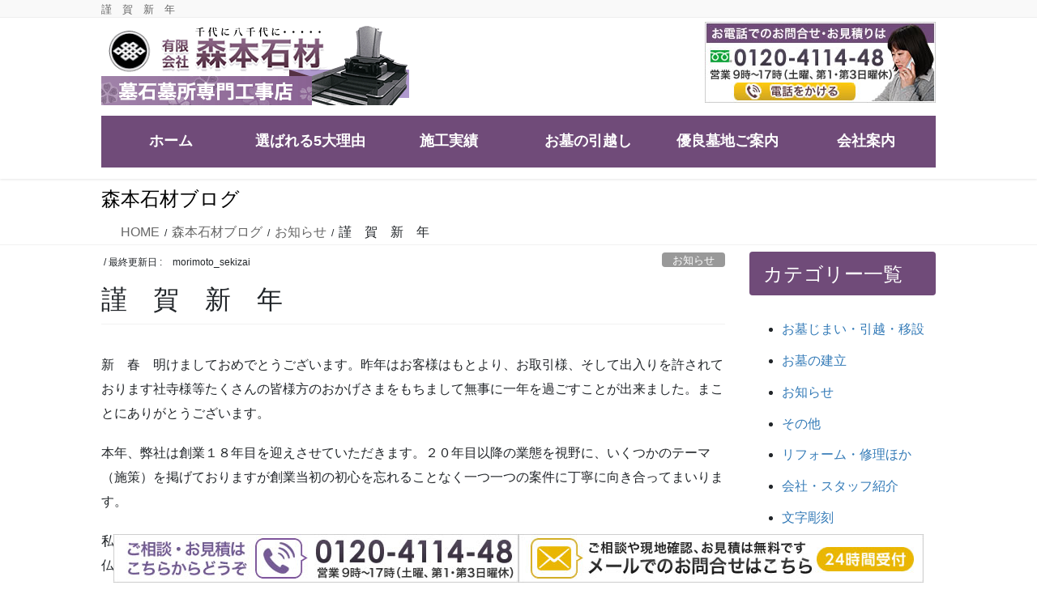

--- FILE ---
content_type: text/html; charset=UTF-8
request_url: https://www.morimotosekizai.com/2017/01/02/%E8%AC%B9%E3%80%80%E8%B3%80%E3%80%80%E6%96%B0%E3%80%80%E5%B9%B4/
body_size: 16599
content:
<!DOCTYPE html>
<html dir="ltr" lang="ja" prefix="og: https://ogp.me/ns#">
<head>
<meta charset="utf-8">
<meta http-equiv="X-UA-Compatible" content="IE=edge">
<meta name="viewport" content="width=device-width, initial-scale=1">
<!-- Google tag (gtag.js) --><script async src="https://www.googletagmanager.com/gtag/js?id=UA-83449603-1"></script><script>window.dataLayer = window.dataLayer || [];function gtag(){dataLayer.push(arguments);}gtag('js', new Date());gtag('config', 'UA-83449603-1');</script>
<title>謹 賀 新 年 | 島根のお墓専門店、森本石材</title>

		<!-- All in One SEO 4.9.3 - aioseo.com -->
	<meta name="robots" content="max-image-preview:large" />
	<meta name="author" content="morimoto_sekizai"/>
	<link rel="canonical" href="https://www.morimotosekizai.com/2017/01/02/%e8%ac%b9%e3%80%80%e8%b3%80%e3%80%80%e6%96%b0%e3%80%80%e5%b9%b4/" />
	<meta name="generator" content="All in One SEO (AIOSEO) 4.9.3" />
		<meta property="og:locale" content="ja_JP" />
		<meta property="og:site_name" content="島根のお墓専門店、森本石材（島根県益田店、津和野本社） | 島根県西部（益田市、浜田市、鹿足、山口）の墓石の専門店" />
		<meta property="og:type" content="article" />
		<meta property="og:title" content="謹 賀 新 年 | 島根のお墓専門店、森本石材" />
		<meta property="og:url" content="https://www.morimotosekizai.com/2017/01/02/%e8%ac%b9%e3%80%80%e8%b3%80%e3%80%80%e6%96%b0%e3%80%80%e5%b9%b4/" />
		<meta property="article:published_time" content="2017-01-02T10:17:39+00:00" />
		<meta property="article:modified_time" content="2017-01-04T08:14:42+00:00" />
		<meta name="twitter:card" content="summary" />
		<meta name="twitter:title" content="謹 賀 新 年 | 島根のお墓専門店、森本石材" />
		<script type="application/ld+json" class="aioseo-schema">
			{"@context":"https:\/\/schema.org","@graph":[{"@type":"Article","@id":"https:\/\/www.morimotosekizai.com\/2017\/01\/02\/%e8%ac%b9%e3%80%80%e8%b3%80%e3%80%80%e6%96%b0%e3%80%80%e5%b9%b4\/#article","name":"\u8b39 \u8cc0 \u65b0 \u5e74 | \u5cf6\u6839\u306e\u304a\u5893\u5c02\u9580\u5e97\u3001\u68ee\u672c\u77f3\u6750","headline":"\u8b39\u3000\u8cc0\u3000\u65b0\u3000\u5e74","author":{"@id":"https:\/\/www.morimotosekizai.com\/author\/morimoto_sekizai\/#author"},"publisher":{"@id":"https:\/\/www.morimotosekizai.com\/#organization"},"image":{"@type":"ImageObject","url":"https:\/\/www.morimotosekizai.com\/wp-content\/uploads\/2017\/01\/DSC_0220.jpg","width":700,"height":394},"datePublished":"2017-01-02T19:17:39+09:00","dateModified":"2017-01-04T17:14:42+09:00","inLanguage":"ja","mainEntityOfPage":{"@id":"https:\/\/www.morimotosekizai.com\/2017\/01\/02\/%e8%ac%b9%e3%80%80%e8%b3%80%e3%80%80%e6%96%b0%e3%80%80%e5%b9%b4\/#webpage"},"isPartOf":{"@id":"https:\/\/www.morimotosekizai.com\/2017\/01\/02\/%e8%ac%b9%e3%80%80%e8%b3%80%e3%80%80%e6%96%b0%e3%80%80%e5%b9%b4\/#webpage"},"articleSection":"\u304a\u77e5\u3089\u305b"},{"@type":"BreadcrumbList","@id":"https:\/\/www.morimotosekizai.com\/2017\/01\/02\/%e8%ac%b9%e3%80%80%e8%b3%80%e3%80%80%e6%96%b0%e3%80%80%e5%b9%b4\/#breadcrumblist","itemListElement":[{"@type":"ListItem","@id":"https:\/\/www.morimotosekizai.com#listItem","position":1,"name":"\u30db\u30fc\u30e0","item":"https:\/\/www.morimotosekizai.com","nextItem":{"@type":"ListItem","@id":"https:\/\/www.morimotosekizai.com\/category\/%e3%81%8a%e7%9f%a5%e3%82%89%e3%81%9b\/#listItem","name":"\u304a\u77e5\u3089\u305b"}},{"@type":"ListItem","@id":"https:\/\/www.morimotosekizai.com\/category\/%e3%81%8a%e7%9f%a5%e3%82%89%e3%81%9b\/#listItem","position":2,"name":"\u304a\u77e5\u3089\u305b","item":"https:\/\/www.morimotosekizai.com\/category\/%e3%81%8a%e7%9f%a5%e3%82%89%e3%81%9b\/","nextItem":{"@type":"ListItem","@id":"https:\/\/www.morimotosekizai.com\/2017\/01\/02\/%e8%ac%b9%e3%80%80%e8%b3%80%e3%80%80%e6%96%b0%e3%80%80%e5%b9%b4\/#listItem","name":"\u8b39\u3000\u8cc0\u3000\u65b0\u3000\u5e74"},"previousItem":{"@type":"ListItem","@id":"https:\/\/www.morimotosekizai.com#listItem","name":"\u30db\u30fc\u30e0"}},{"@type":"ListItem","@id":"https:\/\/www.morimotosekizai.com\/2017\/01\/02\/%e8%ac%b9%e3%80%80%e8%b3%80%e3%80%80%e6%96%b0%e3%80%80%e5%b9%b4\/#listItem","position":3,"name":"\u8b39\u3000\u8cc0\u3000\u65b0\u3000\u5e74","previousItem":{"@type":"ListItem","@id":"https:\/\/www.morimotosekizai.com\/category\/%e3%81%8a%e7%9f%a5%e3%82%89%e3%81%9b\/#listItem","name":"\u304a\u77e5\u3089\u305b"}}]},{"@type":"Organization","@id":"https:\/\/www.morimotosekizai.com\/#organization","name":"\u5cf6\u6839\u306e\u304a\u5893\u5c02\u9580\u5e97\u3001\u68ee\u672c\u77f3\u6750\uff08\u5cf6\u6839\u770c\u76ca\u7530\u5e97\u3001\u6d25\u548c\u91ce\u672c\u793e\uff09","description":"\u5cf6\u6839\u770c\u897f\u90e8\uff08\u76ca\u7530\u5e02\u3001\u6d5c\u7530\u5e02\u3001\u9e7f\u8db3\u3001\u5c71\u53e3\uff09\u306e\u5893\u77f3\u306e\u5c02\u9580\u5e97","url":"https:\/\/www.morimotosekizai.com\/"},{"@type":"Person","@id":"https:\/\/www.morimotosekizai.com\/author\/morimoto_sekizai\/#author","url":"https:\/\/www.morimotosekizai.com\/author\/morimoto_sekizai\/","name":"morimoto_sekizai","image":{"@type":"ImageObject","@id":"https:\/\/www.morimotosekizai.com\/2017\/01\/02\/%e8%ac%b9%e3%80%80%e8%b3%80%e3%80%80%e6%96%b0%e3%80%80%e5%b9%b4\/#authorImage","url":"https:\/\/secure.gravatar.com\/avatar\/1264c54699d3c1291d1ca46e28941ee0?s=96&d=mm&r=g","width":96,"height":96,"caption":"morimoto_sekizai"}},{"@type":"WebPage","@id":"https:\/\/www.morimotosekizai.com\/2017\/01\/02\/%e8%ac%b9%e3%80%80%e8%b3%80%e3%80%80%e6%96%b0%e3%80%80%e5%b9%b4\/#webpage","url":"https:\/\/www.morimotosekizai.com\/2017\/01\/02\/%e8%ac%b9%e3%80%80%e8%b3%80%e3%80%80%e6%96%b0%e3%80%80%e5%b9%b4\/","name":"\u8b39 \u8cc0 \u65b0 \u5e74 | \u5cf6\u6839\u306e\u304a\u5893\u5c02\u9580\u5e97\u3001\u68ee\u672c\u77f3\u6750","inLanguage":"ja","isPartOf":{"@id":"https:\/\/www.morimotosekizai.com\/#website"},"breadcrumb":{"@id":"https:\/\/www.morimotosekizai.com\/2017\/01\/02\/%e8%ac%b9%e3%80%80%e8%b3%80%e3%80%80%e6%96%b0%e3%80%80%e5%b9%b4\/#breadcrumblist"},"author":{"@id":"https:\/\/www.morimotosekizai.com\/author\/morimoto_sekizai\/#author"},"creator":{"@id":"https:\/\/www.morimotosekizai.com\/author\/morimoto_sekizai\/#author"},"image":{"@type":"ImageObject","url":"https:\/\/www.morimotosekizai.com\/wp-content\/uploads\/2017\/01\/DSC_0220.jpg","@id":"https:\/\/www.morimotosekizai.com\/2017\/01\/02\/%e8%ac%b9%e3%80%80%e8%b3%80%e3%80%80%e6%96%b0%e3%80%80%e5%b9%b4\/#mainImage","width":700,"height":394},"primaryImageOfPage":{"@id":"https:\/\/www.morimotosekizai.com\/2017\/01\/02\/%e8%ac%b9%e3%80%80%e8%b3%80%e3%80%80%e6%96%b0%e3%80%80%e5%b9%b4\/#mainImage"},"datePublished":"2017-01-02T19:17:39+09:00","dateModified":"2017-01-04T17:14:42+09:00"},{"@type":"WebSite","@id":"https:\/\/www.morimotosekizai.com\/#website","url":"https:\/\/www.morimotosekizai.com\/","name":"\u5cf6\u6839\u306e\u304a\u5893\u5c02\u9580\u5e97\u3001\u68ee\u672c\u77f3\u6750\uff08\u5cf6\u6839\u770c\u76ca\u7530\u5e97\u3001\u6d25\u548c\u91ce\u672c\u793e\uff09","description":"\u5cf6\u6839\u770c\u897f\u90e8\uff08\u76ca\u7530\u5e02\u3001\u6d5c\u7530\u5e02\u3001\u9e7f\u8db3\u3001\u5c71\u53e3\uff09\u306e\u5893\u77f3\u306e\u5c02\u9580\u5e97","inLanguage":"ja","publisher":{"@id":"https:\/\/www.morimotosekizai.com\/#organization"}}]}
		</script>
		<!-- All in One SEO -->

<link rel="alternate" type="application/rss+xml" title="島根のお墓専門店、森本石材（島根県益田店、津和野本社） &raquo; フィード" href="https://www.morimotosekizai.com/feed/" />
<meta name="description" content="新　春　明けましておめでとうございます。昨年はお客様はもとより、お取引様、そして出入りを許されております社寺様等たくさんの皆様方のおかげさまをもちまして無事に一年を過ごすことが出来ました。まことにありがとうございます。本年、弊社は創業１８年目を迎えさせていただきます。２０年目以降の業態を視野に、いくつかのテーマ（施策）を掲げておりますが創業当初の初心を忘れることなく一つ一つの案件に丁寧に向き合ってまいります。私どもの役割を再認識するとともに今後も準備と仕組みを" /><script type="text/javascript">
/* <![CDATA[ */
window._wpemojiSettings = {"baseUrl":"https:\/\/s.w.org\/images\/core\/emoji\/14.0.0\/72x72\/","ext":".png","svgUrl":"https:\/\/s.w.org\/images\/core\/emoji\/14.0.0\/svg\/","svgExt":".svg","source":{"concatemoji":"https:\/\/www.morimotosekizai.com\/wp-includes\/js\/wp-emoji-release.min.js?ver=6.4.7"}};
/*! This file is auto-generated */
!function(i,n){var o,s,e;function c(e){try{var t={supportTests:e,timestamp:(new Date).valueOf()};sessionStorage.setItem(o,JSON.stringify(t))}catch(e){}}function p(e,t,n){e.clearRect(0,0,e.canvas.width,e.canvas.height),e.fillText(t,0,0);var t=new Uint32Array(e.getImageData(0,0,e.canvas.width,e.canvas.height).data),r=(e.clearRect(0,0,e.canvas.width,e.canvas.height),e.fillText(n,0,0),new Uint32Array(e.getImageData(0,0,e.canvas.width,e.canvas.height).data));return t.every(function(e,t){return e===r[t]})}function u(e,t,n){switch(t){case"flag":return n(e,"\ud83c\udff3\ufe0f\u200d\u26a7\ufe0f","\ud83c\udff3\ufe0f\u200b\u26a7\ufe0f")?!1:!n(e,"\ud83c\uddfa\ud83c\uddf3","\ud83c\uddfa\u200b\ud83c\uddf3")&&!n(e,"\ud83c\udff4\udb40\udc67\udb40\udc62\udb40\udc65\udb40\udc6e\udb40\udc67\udb40\udc7f","\ud83c\udff4\u200b\udb40\udc67\u200b\udb40\udc62\u200b\udb40\udc65\u200b\udb40\udc6e\u200b\udb40\udc67\u200b\udb40\udc7f");case"emoji":return!n(e,"\ud83e\udef1\ud83c\udffb\u200d\ud83e\udef2\ud83c\udfff","\ud83e\udef1\ud83c\udffb\u200b\ud83e\udef2\ud83c\udfff")}return!1}function f(e,t,n){var r="undefined"!=typeof WorkerGlobalScope&&self instanceof WorkerGlobalScope?new OffscreenCanvas(300,150):i.createElement("canvas"),a=r.getContext("2d",{willReadFrequently:!0}),o=(a.textBaseline="top",a.font="600 32px Arial",{});return e.forEach(function(e){o[e]=t(a,e,n)}),o}function t(e){var t=i.createElement("script");t.src=e,t.defer=!0,i.head.appendChild(t)}"undefined"!=typeof Promise&&(o="wpEmojiSettingsSupports",s=["flag","emoji"],n.supports={everything:!0,everythingExceptFlag:!0},e=new Promise(function(e){i.addEventListener("DOMContentLoaded",e,{once:!0})}),new Promise(function(t){var n=function(){try{var e=JSON.parse(sessionStorage.getItem(o));if("object"==typeof e&&"number"==typeof e.timestamp&&(new Date).valueOf()<e.timestamp+604800&&"object"==typeof e.supportTests)return e.supportTests}catch(e){}return null}();if(!n){if("undefined"!=typeof Worker&&"undefined"!=typeof OffscreenCanvas&&"undefined"!=typeof URL&&URL.createObjectURL&&"undefined"!=typeof Blob)try{var e="postMessage("+f.toString()+"("+[JSON.stringify(s),u.toString(),p.toString()].join(",")+"));",r=new Blob([e],{type:"text/javascript"}),a=new Worker(URL.createObjectURL(r),{name:"wpTestEmojiSupports"});return void(a.onmessage=function(e){c(n=e.data),a.terminate(),t(n)})}catch(e){}c(n=f(s,u,p))}t(n)}).then(function(e){for(var t in e)n.supports[t]=e[t],n.supports.everything=n.supports.everything&&n.supports[t],"flag"!==t&&(n.supports.everythingExceptFlag=n.supports.everythingExceptFlag&&n.supports[t]);n.supports.everythingExceptFlag=n.supports.everythingExceptFlag&&!n.supports.flag,n.DOMReady=!1,n.readyCallback=function(){n.DOMReady=!0}}).then(function(){return e}).then(function(){var e;n.supports.everything||(n.readyCallback(),(e=n.source||{}).concatemoji?t(e.concatemoji):e.wpemoji&&e.twemoji&&(t(e.twemoji),t(e.wpemoji)))}))}((window,document),window._wpemojiSettings);
/* ]]> */
</script>
<link rel='stylesheet' id='vkExUnit_common_style-css' href='https://www.morimotosekizai.com/wp-content/plugins/vk-all-in-one-expansion-unit/assets/css/vkExUnit_style.css?ver=9.110.1.1' type='text/css' media='all' />
<style id='vkExUnit_common_style-inline-css' type='text/css'>
:root {--ver_page_top_button_url:url(https://www.morimotosekizai.com/wp-content/plugins/vk-all-in-one-expansion-unit/assets/images/to-top-btn-icon.svg);}@font-face {font-weight: normal;font-style: normal;font-family: "vk_sns";src: url("https://www.morimotosekizai.com/wp-content/plugins/vk-all-in-one-expansion-unit/inc/sns/icons/fonts/vk_sns.eot?-bq20cj");src: url("https://www.morimotosekizai.com/wp-content/plugins/vk-all-in-one-expansion-unit/inc/sns/icons/fonts/vk_sns.eot?#iefix-bq20cj") format("embedded-opentype"),url("https://www.morimotosekizai.com/wp-content/plugins/vk-all-in-one-expansion-unit/inc/sns/icons/fonts/vk_sns.woff?-bq20cj") format("woff"),url("https://www.morimotosekizai.com/wp-content/plugins/vk-all-in-one-expansion-unit/inc/sns/icons/fonts/vk_sns.ttf?-bq20cj") format("truetype"),url("https://www.morimotosekizai.com/wp-content/plugins/vk-all-in-one-expansion-unit/inc/sns/icons/fonts/vk_sns.svg?-bq20cj#vk_sns") format("svg");}
.veu_promotion-alert__content--text {border: 1px solid rgba(0,0,0,0.125);padding: 0.5em 1em;border-radius: var(--vk-size-radius);margin-bottom: var(--vk-margin-block-bottom);font-size: 0.875rem;}/* Alert Content部分に段落タグを入れた場合に最後の段落の余白を0にする */.veu_promotion-alert__content--text p:last-of-type{margin-bottom:0;margin-top: 0;}
</style>
<style id='wp-emoji-styles-inline-css' type='text/css'>

	img.wp-smiley, img.emoji {
		display: inline !important;
		border: none !important;
		box-shadow: none !important;
		height: 1em !important;
		width: 1em !important;
		margin: 0 0.07em !important;
		vertical-align: -0.1em !important;
		background: none !important;
		padding: 0 !important;
	}
</style>
<link rel='stylesheet' id='wp-block-library-css' href='https://www.morimotosekizai.com/wp-includes/css/dist/block-library/style.min.css?ver=6.4.7' type='text/css' media='all' />
<link rel='stylesheet' id='aioseo/css/src/vue/standalone/blocks/table-of-contents/global.scss-css' href='https://www.morimotosekizai.com/wp-content/plugins/all-in-one-seo-pack/dist/Lite/assets/css/table-of-contents/global.e90f6d47.css?ver=4.9.3' type='text/css' media='all' />
<style id='classic-theme-styles-inline-css' type='text/css'>
/*! This file is auto-generated */
.wp-block-button__link{color:#fff;background-color:#32373c;border-radius:9999px;box-shadow:none;text-decoration:none;padding:calc(.667em + 2px) calc(1.333em + 2px);font-size:1.125em}.wp-block-file__button{background:#32373c;color:#fff;text-decoration:none}
</style>
<style id='global-styles-inline-css' type='text/css'>
body{--wp--preset--color--black: #000000;--wp--preset--color--cyan-bluish-gray: #abb8c3;--wp--preset--color--white: #ffffff;--wp--preset--color--pale-pink: #f78da7;--wp--preset--color--vivid-red: #cf2e2e;--wp--preset--color--luminous-vivid-orange: #ff6900;--wp--preset--color--luminous-vivid-amber: #fcb900;--wp--preset--color--light-green-cyan: #7bdcb5;--wp--preset--color--vivid-green-cyan: #00d084;--wp--preset--color--pale-cyan-blue: #8ed1fc;--wp--preset--color--vivid-cyan-blue: #0693e3;--wp--preset--color--vivid-purple: #9b51e0;--wp--preset--gradient--vivid-cyan-blue-to-vivid-purple: linear-gradient(135deg,rgba(6,147,227,1) 0%,rgb(155,81,224) 100%);--wp--preset--gradient--light-green-cyan-to-vivid-green-cyan: linear-gradient(135deg,rgb(122,220,180) 0%,rgb(0,208,130) 100%);--wp--preset--gradient--luminous-vivid-amber-to-luminous-vivid-orange: linear-gradient(135deg,rgba(252,185,0,1) 0%,rgba(255,105,0,1) 100%);--wp--preset--gradient--luminous-vivid-orange-to-vivid-red: linear-gradient(135deg,rgba(255,105,0,1) 0%,rgb(207,46,46) 100%);--wp--preset--gradient--very-light-gray-to-cyan-bluish-gray: linear-gradient(135deg,rgb(238,238,238) 0%,rgb(169,184,195) 100%);--wp--preset--gradient--cool-to-warm-spectrum: linear-gradient(135deg,rgb(74,234,220) 0%,rgb(151,120,209) 20%,rgb(207,42,186) 40%,rgb(238,44,130) 60%,rgb(251,105,98) 80%,rgb(254,248,76) 100%);--wp--preset--gradient--blush-light-purple: linear-gradient(135deg,rgb(255,206,236) 0%,rgb(152,150,240) 100%);--wp--preset--gradient--blush-bordeaux: linear-gradient(135deg,rgb(254,205,165) 0%,rgb(254,45,45) 50%,rgb(107,0,62) 100%);--wp--preset--gradient--luminous-dusk: linear-gradient(135deg,rgb(255,203,112) 0%,rgb(199,81,192) 50%,rgb(65,88,208) 100%);--wp--preset--gradient--pale-ocean: linear-gradient(135deg,rgb(255,245,203) 0%,rgb(182,227,212) 50%,rgb(51,167,181) 100%);--wp--preset--gradient--electric-grass: linear-gradient(135deg,rgb(202,248,128) 0%,rgb(113,206,126) 100%);--wp--preset--gradient--midnight: linear-gradient(135deg,rgb(2,3,129) 0%,rgb(40,116,252) 100%);--wp--preset--font-size--small: 13px;--wp--preset--font-size--medium: 20px;--wp--preset--font-size--large: 36px;--wp--preset--font-size--x-large: 42px;--wp--preset--spacing--20: 0.44rem;--wp--preset--spacing--30: 0.67rem;--wp--preset--spacing--40: 1rem;--wp--preset--spacing--50: 1.5rem;--wp--preset--spacing--60: 2.25rem;--wp--preset--spacing--70: 3.38rem;--wp--preset--spacing--80: 5.06rem;--wp--preset--shadow--natural: 6px 6px 9px rgba(0, 0, 0, 0.2);--wp--preset--shadow--deep: 12px 12px 50px rgba(0, 0, 0, 0.4);--wp--preset--shadow--sharp: 6px 6px 0px rgba(0, 0, 0, 0.2);--wp--preset--shadow--outlined: 6px 6px 0px -3px rgba(255, 255, 255, 1), 6px 6px rgba(0, 0, 0, 1);--wp--preset--shadow--crisp: 6px 6px 0px rgba(0, 0, 0, 1);}:where(.is-layout-flex){gap: 0.5em;}:where(.is-layout-grid){gap: 0.5em;}body .is-layout-flow > .alignleft{float: left;margin-inline-start: 0;margin-inline-end: 2em;}body .is-layout-flow > .alignright{float: right;margin-inline-start: 2em;margin-inline-end: 0;}body .is-layout-flow > .aligncenter{margin-left: auto !important;margin-right: auto !important;}body .is-layout-constrained > .alignleft{float: left;margin-inline-start: 0;margin-inline-end: 2em;}body .is-layout-constrained > .alignright{float: right;margin-inline-start: 2em;margin-inline-end: 0;}body .is-layout-constrained > .aligncenter{margin-left: auto !important;margin-right: auto !important;}body .is-layout-constrained > :where(:not(.alignleft):not(.alignright):not(.alignfull)){max-width: var(--wp--style--global--content-size);margin-left: auto !important;margin-right: auto !important;}body .is-layout-constrained > .alignwide{max-width: var(--wp--style--global--wide-size);}body .is-layout-flex{display: flex;}body .is-layout-flex{flex-wrap: wrap;align-items: center;}body .is-layout-flex > *{margin: 0;}body .is-layout-grid{display: grid;}body .is-layout-grid > *{margin: 0;}:where(.wp-block-columns.is-layout-flex){gap: 2em;}:where(.wp-block-columns.is-layout-grid){gap: 2em;}:where(.wp-block-post-template.is-layout-flex){gap: 1.25em;}:where(.wp-block-post-template.is-layout-grid){gap: 1.25em;}.has-black-color{color: var(--wp--preset--color--black) !important;}.has-cyan-bluish-gray-color{color: var(--wp--preset--color--cyan-bluish-gray) !important;}.has-white-color{color: var(--wp--preset--color--white) !important;}.has-pale-pink-color{color: var(--wp--preset--color--pale-pink) !important;}.has-vivid-red-color{color: var(--wp--preset--color--vivid-red) !important;}.has-luminous-vivid-orange-color{color: var(--wp--preset--color--luminous-vivid-orange) !important;}.has-luminous-vivid-amber-color{color: var(--wp--preset--color--luminous-vivid-amber) !important;}.has-light-green-cyan-color{color: var(--wp--preset--color--light-green-cyan) !important;}.has-vivid-green-cyan-color{color: var(--wp--preset--color--vivid-green-cyan) !important;}.has-pale-cyan-blue-color{color: var(--wp--preset--color--pale-cyan-blue) !important;}.has-vivid-cyan-blue-color{color: var(--wp--preset--color--vivid-cyan-blue) !important;}.has-vivid-purple-color{color: var(--wp--preset--color--vivid-purple) !important;}.has-black-background-color{background-color: var(--wp--preset--color--black) !important;}.has-cyan-bluish-gray-background-color{background-color: var(--wp--preset--color--cyan-bluish-gray) !important;}.has-white-background-color{background-color: var(--wp--preset--color--white) !important;}.has-pale-pink-background-color{background-color: var(--wp--preset--color--pale-pink) !important;}.has-vivid-red-background-color{background-color: var(--wp--preset--color--vivid-red) !important;}.has-luminous-vivid-orange-background-color{background-color: var(--wp--preset--color--luminous-vivid-orange) !important;}.has-luminous-vivid-amber-background-color{background-color: var(--wp--preset--color--luminous-vivid-amber) !important;}.has-light-green-cyan-background-color{background-color: var(--wp--preset--color--light-green-cyan) !important;}.has-vivid-green-cyan-background-color{background-color: var(--wp--preset--color--vivid-green-cyan) !important;}.has-pale-cyan-blue-background-color{background-color: var(--wp--preset--color--pale-cyan-blue) !important;}.has-vivid-cyan-blue-background-color{background-color: var(--wp--preset--color--vivid-cyan-blue) !important;}.has-vivid-purple-background-color{background-color: var(--wp--preset--color--vivid-purple) !important;}.has-black-border-color{border-color: var(--wp--preset--color--black) !important;}.has-cyan-bluish-gray-border-color{border-color: var(--wp--preset--color--cyan-bluish-gray) !important;}.has-white-border-color{border-color: var(--wp--preset--color--white) !important;}.has-pale-pink-border-color{border-color: var(--wp--preset--color--pale-pink) !important;}.has-vivid-red-border-color{border-color: var(--wp--preset--color--vivid-red) !important;}.has-luminous-vivid-orange-border-color{border-color: var(--wp--preset--color--luminous-vivid-orange) !important;}.has-luminous-vivid-amber-border-color{border-color: var(--wp--preset--color--luminous-vivid-amber) !important;}.has-light-green-cyan-border-color{border-color: var(--wp--preset--color--light-green-cyan) !important;}.has-vivid-green-cyan-border-color{border-color: var(--wp--preset--color--vivid-green-cyan) !important;}.has-pale-cyan-blue-border-color{border-color: var(--wp--preset--color--pale-cyan-blue) !important;}.has-vivid-cyan-blue-border-color{border-color: var(--wp--preset--color--vivid-cyan-blue) !important;}.has-vivid-purple-border-color{border-color: var(--wp--preset--color--vivid-purple) !important;}.has-vivid-cyan-blue-to-vivid-purple-gradient-background{background: var(--wp--preset--gradient--vivid-cyan-blue-to-vivid-purple) !important;}.has-light-green-cyan-to-vivid-green-cyan-gradient-background{background: var(--wp--preset--gradient--light-green-cyan-to-vivid-green-cyan) !important;}.has-luminous-vivid-amber-to-luminous-vivid-orange-gradient-background{background: var(--wp--preset--gradient--luminous-vivid-amber-to-luminous-vivid-orange) !important;}.has-luminous-vivid-orange-to-vivid-red-gradient-background{background: var(--wp--preset--gradient--luminous-vivid-orange-to-vivid-red) !important;}.has-very-light-gray-to-cyan-bluish-gray-gradient-background{background: var(--wp--preset--gradient--very-light-gray-to-cyan-bluish-gray) !important;}.has-cool-to-warm-spectrum-gradient-background{background: var(--wp--preset--gradient--cool-to-warm-spectrum) !important;}.has-blush-light-purple-gradient-background{background: var(--wp--preset--gradient--blush-light-purple) !important;}.has-blush-bordeaux-gradient-background{background: var(--wp--preset--gradient--blush-bordeaux) !important;}.has-luminous-dusk-gradient-background{background: var(--wp--preset--gradient--luminous-dusk) !important;}.has-pale-ocean-gradient-background{background: var(--wp--preset--gradient--pale-ocean) !important;}.has-electric-grass-gradient-background{background: var(--wp--preset--gradient--electric-grass) !important;}.has-midnight-gradient-background{background: var(--wp--preset--gradient--midnight) !important;}.has-small-font-size{font-size: var(--wp--preset--font-size--small) !important;}.has-medium-font-size{font-size: var(--wp--preset--font-size--medium) !important;}.has-large-font-size{font-size: var(--wp--preset--font-size--large) !important;}.has-x-large-font-size{font-size: var(--wp--preset--font-size--x-large) !important;}
.wp-block-navigation a:where(:not(.wp-element-button)){color: inherit;}
:where(.wp-block-post-template.is-layout-flex){gap: 1.25em;}:where(.wp-block-post-template.is-layout-grid){gap: 1.25em;}
:where(.wp-block-columns.is-layout-flex){gap: 2em;}:where(.wp-block-columns.is-layout-grid){gap: 2em;}
.wp-block-pullquote{font-size: 1.5em;line-height: 1.6;}
</style>
<link rel='stylesheet' id='cptch_stylesheet-css' href='https://www.morimotosekizai.com/wp-content/plugins/captcha/css/style.css?ver=6.4.7' type='text/css' media='all' />
<link rel='stylesheet' id='dashicons-css' href='https://www.morimotosekizai.com/wp-includes/css/dashicons.min.css?ver=6.4.7' type='text/css' media='all' />
<link rel='stylesheet' id='cptch_desktop_style-css' href='https://www.morimotosekizai.com/wp-content/plugins/captcha/css/desktop_style.css?ver=6.4.7' type='text/css' media='all' />
<link rel='stylesheet' id='contact-form-7-css' href='https://www.morimotosekizai.com/wp-content/plugins/contact-form-7/includes/css/styles.css?ver=5.9.5' type='text/css' media='all' />
<link rel='stylesheet' id='wc-shortcodes-style-css' href='https://www.morimotosekizai.com/wp-content/plugins/wc-shortcodes/public/assets/css/style.css?ver=3.46' type='text/css' media='all' />
<link rel='stylesheet' id='bootstrap-4-style-css' href='https://www.morimotosekizai.com/wp-content/themes/lightning-pro/library/bootstrap-4/css/bootstrap.min.css?ver=4.5.0' type='text/css' media='all' />
<link rel='stylesheet' id='lightning-common-style-css' href='https://www.morimotosekizai.com/wp-content/themes/lightning-pro/assets/css/common.css?ver=8.24.0' type='text/css' media='all' />
<style id='lightning-common-style-inline-css' type='text/css'>
/* vk-mobile-nav */:root {--vk-mobile-nav-menu-btn-bg-src: url("https://www.morimotosekizai.com/wp-content/themes/lightning-pro/inc/vk-mobile-nav/package/images/vk-menu-btn-black.svg");--vk-mobile-nav-menu-btn-close-bg-src: url("https://www.morimotosekizai.com/wp-content/themes/lightning-pro/inc/vk-mobile-nav/package/images/vk-menu-close-black.svg");--vk-menu-acc-icon-open-black-bg-src: url("https://www.morimotosekizai.com/wp-content/themes/lightning-pro/inc/vk-mobile-nav/package/images/vk-menu-acc-icon-open-black.svg");--vk-menu-acc-icon-open-white-bg-src: url("https://www.morimotosekizai.com/wp-content/themes/lightning-pro/inc/vk-mobile-nav/package/images/vk-menu-acc-icon-open-white.svg");--vk-menu-acc-icon-close-black-bg-src: url("https://www.morimotosekizai.com/wp-content/themes/lightning-pro/inc/vk-mobile-nav/package/images/vk-menu-close-black.svg");--vk-menu-acc-icon-close-white-bg-src: url("https://www.morimotosekizai.com/wp-content/themes/lightning-pro/inc/vk-mobile-nav/package/images/vk-menu-close-white.svg");}
</style>
<link rel='stylesheet' id='lightning-design-style-css' href='https://www.morimotosekizai.com/wp-content/themes/lightning-pro/design-skin/origin2/css/style.css?ver=8.24.0' type='text/css' media='all' />
<style id='lightning-design-style-inline-css' type='text/css'>
:root {--color-key:#704b79;--wp--preset--color--vk-color-primary:#704b79;--color-key-dark:#5c416a;}
/* ltg common custom */:root {--vk-menu-acc-btn-border-color:#333;--vk-color-primary:#704b79;--color-key:#704b79;--wp--preset--color--vk-color-primary:#704b79;--color-key-dark:#5c416a;}.bbp-submit-wrapper .button.submit { background-color:#5c416a ; }.bbp-submit-wrapper .button.submit:hover { background-color:#704b79 ; }.veu_color_txt_key { color:#5c416a ; }.veu_color_bg_key { background-color:#5c416a ; }.veu_color_border_key { border-color:#5c416a ; }.btn-default { border-color:#704b79;color:#704b79;}.btn-default:focus,.btn-default:hover { border-color:#704b79;background-color: #704b79; }.wp-block-search__button,.btn-primary { background-color:#704b79;border-color:#5c416a; }.wp-block-search__button:focus,.wp-block-search__button:hover,.btn-primary:not(:disabled):not(.disabled):active,.btn-primary:focus,.btn-primary:hover { background-color:#5c416a;border-color:#704b79; }.btn-outline-primary { color : #704b79 ; border-color:#704b79; }.btn-outline-primary:not(:disabled):not(.disabled):active,.btn-outline-primary:focus,.btn-outline-primary:hover { color : #fff; background-color:#704b79;border-color:#5c416a; }a { color:#337ab7; }
/* Pro Title Design */ h2,.mainSection .cart_totals h2,h2.mainSection-title { background-color:unset;position: relative;border:none;padding:unset;margin-left: auto;margin-right: auto;border-radius:unset;outline: unset;outline-offset: unset;box-shadow: unset;content:none;overflow: unset;background-color:#704b79;padding: 0.6em 0.7em 0.5em;margin-bottom:1.2em;color:#fff;border-radius:4px;}h2 a,.mainSection .cart_totals h2 a,h2.mainSection-title a { color:#fff;}h2::before,.mainSection .cart_totals h2::before,h2.mainSection-title::before { background-color:unset;position: relative;border:none;padding:unset;margin-left: auto;margin-right: auto;border-radius:unset;outline: unset;outline-offset: unset;box-shadow: unset;content:none;overflow: unset;}h2::after,.mainSection .cart_totals h2::after,h2.mainSection-title::after { background-color:unset;position: relative;border:none;padding:unset;margin-left: auto;margin-right: auto;border-radius:unset;outline: unset;outline-offset: unset;box-shadow: unset;content:none;overflow: unset;}
.media .media-body .media-heading a:hover { color:#704b79; }@media (min-width: 768px){.gMenu > li:before,.gMenu > li.menu-item-has-children::after { border-bottom-color:#5c416a }.gMenu li li { background-color:#5c416a }.gMenu li li a:hover { background-color:#704b79; }} /* @media (min-width: 768px) */h2,.mainSection-title { border-top-color:#704b79; }h3:after,.subSection-title:after { border-bottom-color:#704b79; }ul.page-numbers li span.page-numbers.current,.page-link dl .post-page-numbers.current { background-color:#704b79; }.pager li > a { border-color:#704b79;color:#704b79;}.pager li > a:hover { background-color:#704b79;color:#fff;}.siteFooter { border-top-color:#704b79; }dt { border-left-color:#704b79; }:root {--g_nav_main_acc_icon_open_url:url(https://www.morimotosekizai.com/wp-content/themes/lightning-pro/inc/vk-mobile-nav/package/images/vk-menu-acc-icon-open-black.svg);--g_nav_main_acc_icon_close_url: url(https://www.morimotosekizai.com/wp-content/themes/lightning-pro/inc/vk-mobile-nav/package/images/vk-menu-close-black.svg);--g_nav_sub_acc_icon_open_url: url(https://www.morimotosekizai.com/wp-content/themes/lightning-pro/inc/vk-mobile-nav/package/images/vk-menu-acc-icon-open-white.svg);--g_nav_sub_acc_icon_close_url: url(https://www.morimotosekizai.com/wp-content/themes/lightning-pro/inc/vk-mobile-nav/package/images/vk-menu-close-white.svg);}
/* page header */.page-header{ position:relative;color:#000000;text-align:left;background-color:#ffffff;}
.vk-campaign-text{background:#eab010;color:#fff;}.vk-campaign-text_btn,.vk-campaign-text_btn:link,.vk-campaign-text_btn:visited,.vk-campaign-text_btn:focus,.vk-campaign-text_btn:active{background:#fff;color:#4c4c4c;}a.vk-campaign-text_btn:hover{background:#eab010;color:#fff;}.vk-campaign-text_link,.vk-campaign-text_link:link,.vk-campaign-text_link:hover,.vk-campaign-text_link:visited,.vk-campaign-text_link:active,.vk-campaign-text_link:focus{color:#fff;}
</style>
<link rel='stylesheet' id='veu-cta-css' href='https://www.morimotosekizai.com/wp-content/plugins/vk-all-in-one-expansion-unit/inc/call-to-action/package/assets/css/style.css?ver=9.110.1.1' type='text/css' media='all' />
<link rel='stylesheet' id='lightning-theme-style-css' href='https://www.morimotosekizai.com/wp-content/themes/lightning-pro-child-sample/style.css?ver=8.24.0' type='text/css' media='all' />
<link rel='stylesheet' id='vk-font-awesome-css' href='https://www.morimotosekizai.com/wp-content/themes/lightning-pro/vendor/vektor-inc/font-awesome-versions/src/font-awesome/css/all.min.css?ver=7.1.0' type='text/css' media='all' />
<link rel='stylesheet' id='vk-mobile-fix-nav-css' href='https://www.morimotosekizai.com/wp-content/themes/lightning-pro/inc/vk-mobile-fix-nav/package/css/vk-mobile-fix-nav.css?ver=0.0.0' type='text/css' media='all' />
<link rel='stylesheet' id='vk-media-posts-style-css' href='https://www.morimotosekizai.com/wp-content/themes/lightning-pro/inc/media-posts/package/css/media-posts.css?ver=1.2' type='text/css' media='all' />
<link rel='stylesheet' id='tablepress-default-css' href='https://www.morimotosekizai.com/wp-content/plugins/tablepress/css/build/default.css?ver=3.2.6' type='text/css' media='all' />
<link rel='stylesheet' id='wordpresscanvas-font-awesome-css' href='https://www.morimotosekizai.com/wp-content/plugins/wc-shortcodes/public/assets/css/font-awesome.min.css?ver=4.7.0' type='text/css' media='all' />
<script type="text/javascript" src="https://www.morimotosekizai.com/wp-includes/js/jquery/jquery.min.js?ver=3.7.1" id="jquery-core-js"></script>
<script type="text/javascript" src="https://www.morimotosekizai.com/wp-includes/js/jquery/jquery-migrate.min.js?ver=3.4.1" id="jquery-migrate-js"></script>
<script type="text/javascript" id="cptch_front_end_script-js-extra">
/* <![CDATA[ */
var cptch_vars = {"nonce":"dd5465a0af","ajaxurl":"https:\/\/www.morimotosekizai.com\/wp-admin\/admin-ajax.php","enlarge":"0"};
/* ]]> */
</script>
<script type="text/javascript" src="https://www.morimotosekizai.com/wp-content/plugins/captcha/js/front_end_script.js?ver=6.4.7" id="cptch_front_end_script-js"></script>
<script type="text/javascript" src="https://www.morimotosekizai.com/wp-content/plugins/standard-widget-extensions/js/jquery.cookie.js?ver=6.4.7" id="jquery-cookie-js"></script>
<link rel="https://api.w.org/" href="https://www.morimotosekizai.com/wp-json/" /><link rel="alternate" type="application/json" href="https://www.morimotosekizai.com/wp-json/wp/v2/posts/891" /><link rel="EditURI" type="application/rsd+xml" title="RSD" href="https://www.morimotosekizai.com/xmlrpc.php?rsd" />
<meta name="generator" content="WordPress 6.4.7" />
<link rel='shortlink' href='https://www.morimotosekizai.com/?p=891' />
<link rel="alternate" type="application/json+oembed" href="https://www.morimotosekizai.com/wp-json/oembed/1.0/embed?url=https%3A%2F%2Fwww.morimotosekizai.com%2F2017%2F01%2F02%2F%25e8%25ac%25b9%25e3%2580%2580%25e8%25b3%2580%25e3%2580%2580%25e6%2596%25b0%25e3%2580%2580%25e5%25b9%25b4%2F" />
<link rel="alternate" type="text/xml+oembed" href="https://www.morimotosekizai.com/wp-json/oembed/1.0/embed?url=https%3A%2F%2Fwww.morimotosekizai.com%2F2017%2F01%2F02%2F%25e8%25ac%25b9%25e3%2580%2580%25e8%25b3%2580%25e3%2580%2580%25e6%2596%25b0%25e3%2580%2580%25e5%25b9%25b4%2F&#038;format=xml" />

<style type="text/css">
        .hm-swe-resize-message {
        height: 50%;
        width: 50%;
        margin: auto;
        position: absolute;
        top: 0; left: 0; bottom: 0; right: 0;
        z-index: 99999;

        color: white;
    }

    .hm-swe-modal-background {
        position: fixed;
        top: 0; left: 0; 	bottom: 0; right: 0;
        background: none repeat scroll 0% 0% rgba(0, 0, 0, 0.85);
        z-index: 99998;
        display: none;
    }
</style>
    <style id="lightning-color-custom-for-plugins" type="text/css">/* ltg theme common */.color_key_bg,.color_key_bg_hover:hover{background-color: #704b79;}.color_key_txt,.color_key_txt_hover:hover{color: #704b79;}.color_key_border,.color_key_border_hover:hover{border-color: #704b79;}.color_key_dark_bg,.color_key_dark_bg_hover:hover{background-color: #5c416a;}.color_key_dark_txt,.color_key_dark_txt_hover:hover{color: #5c416a;}.color_key_dark_border,.color_key_dark_border_hover:hover{border-color: #5c416a;}</style><!-- [ VK All in One Expansion Unit OGP ] -->
<meta property="og:site_name" content="島根のお墓専門店、森本石材（島根県益田店、津和野本社）" />
<meta property="og:url" content="https://www.morimotosekizai.com/2017/01/02/%e8%ac%b9%e3%80%80%e8%b3%80%e3%80%80%e6%96%b0%e3%80%80%e5%b9%b4/" />
<meta property="og:title" content="謹　賀　新　年 | 島根のお墓専門店、森本石材（島根県益田店、津和野本社）" />
<meta property="og:description" content="新　春　明けましておめでとうございます。昨年はお客様はもとより、お取引様、そして出入りを許されております社寺様等たくさんの皆様方のおかげさまをもちまして無事に一年を過ごすことが出来ました。まことにありがとうございます。本年、弊社は創業１８年目を迎えさせていただきます。２０年目以降の業態を視野に、いくつかのテーマ（施策）を掲げておりますが創業当初の初心を忘れることなく一つ一つの案件に丁寧に向き合ってまいります。私どもの役割を再認識するとともに今後も準備と仕組みを" />
<meta property="og:type" content="article" />
<meta property="og:image" content="https://www.morimotosekizai.com/wp-content/uploads/2017/01/DSC_0220.jpg" />
<meta property="og:image:width" content="700" />
<meta property="og:image:height" content="394" />
<!-- [ / VK All in One Expansion Unit OGP ] -->
<!-- [ VK All in One Expansion Unit twitter card ] -->
<meta name="twitter:card" content="summary_large_image">
<meta name="twitter:description" content="新　春　明けましておめでとうございます。昨年はお客様はもとより、お取引様、そして出入りを許されております社寺様等たくさんの皆様方のおかげさまをもちまして無事に一年を過ごすことが出来ました。まことにありがとうございます。本年、弊社は創業１８年目を迎えさせていただきます。２０年目以降の業態を視野に、いくつかのテーマ（施策）を掲げておりますが創業当初の初心を忘れることなく一つ一つの案件に丁寧に向き合ってまいります。私どもの役割を再認識するとともに今後も準備と仕組みを">
<meta name="twitter:title" content="謹　賀　新　年 | 島根のお墓専門店、森本石材（島根県益田店、津和野本社）">
<meta name="twitter:url" content="https://www.morimotosekizai.com/2017/01/02/%e8%ac%b9%e3%80%80%e8%b3%80%e3%80%80%e6%96%b0%e3%80%80%e5%b9%b4/">
	<meta name="twitter:image" content="https://www.morimotosekizai.com/wp-content/uploads/2017/01/DSC_0220.jpg">
	<meta name="twitter:domain" content="www.morimotosekizai.com">
	<!-- [ / VK All in One Expansion Unit twitter card ] -->
	<link rel="icon" href="https://www.morimotosekizai.com/wp-content/uploads/2025/05/cropped-shamon-32x32.png" sizes="32x32" />
<link rel="icon" href="https://www.morimotosekizai.com/wp-content/uploads/2025/05/cropped-shamon-192x192.png" sizes="192x192" />
<link rel="apple-touch-icon" href="https://www.morimotosekizai.com/wp-content/uploads/2025/05/cropped-shamon-180x180.png" />
<meta name="msapplication-TileImage" content="https://www.morimotosekizai.com/wp-content/uploads/2025/05/cropped-shamon-270x270.png" />
		<style type="text/css" id="wp-custom-css">
			.navbar-brand img {
max-height: 100px;
}


/* h1タグの大きさ変更 */
h1.headerTop_description {

    font-size: 0.8rem !important;

}		</style>
		<!-- [ VK All in One Expansion Unit Article Structure Data ] --><script type="application/ld+json">{"@context":"https://schema.org/","@type":"Article","headline":"謹　賀　新　年","image":"https://www.morimotosekizai.com/wp-content/uploads/2017/01/DSC_0220-200x200.jpg","datePublished":"2017-01-02T19:17:39+09:00","dateModified":"2017-01-04T17:14:42+09:00","author":{"@type":"","name":"morimoto_sekizai","url":"https://www.morimotosekizai.com/","sameAs":""}}</script><!-- [ / VK All in One Expansion Unit Article Structure Data ] -->
</head>
<body data-rsssl=1 class="post-template-default single single-post postid-891 single-format-standard wc-shortcodes-font-awesome-enabled fa_v7_css post-name-%e8%ac%b9%e3%80%80%e8%b3%80%e3%80%80%e6%96%b0%e3%80%80%e5%b9%b4 category-%e3%81%8a%e7%9f%a5%e3%82%89%e3%81%9b post-type-post sidebar-fix sidebar-fix-priority-top bootstrap4 device-pc">
<a class="skip-link screen-reader-text" href="#main">コンテンツに移動</a>
<a class="skip-link screen-reader-text" href="#vk-mobile-nav">ナビゲーションに移動</a>
<header class="siteHeader">
	<div class="headerTop" id="headerTop"><div class="container"><h1 class="headerTop_description">謹　賀　新　年</h1></div><!-- [ / .container ] --></div><!-- [ / #headerTop  ] -->	<div class="container siteHeadContainer">
		<div class="navbar-header">
						<p class="navbar-brand siteHeader_logo">
			<a href="https://www.morimotosekizai.com/">
				<span><img src="https://www.morimotosekizai.com/wp-content/uploads/2025/05/logo-min.png" alt="島根のお墓専門店、森本石材（島根県益田店、津和野本社）" /></span>
			</a>
			</p>
			<div class="logo-after">
<a href="tel:0120-4114-48"><img src="https://www.morimotosekizai.com/wp-content/uploads/2023/03/top-tel-1.jpg"></a>
</div>		</div>

					<div id="gMenu_outer" class="gMenu_outer">
				<nav class="menu-%e3%82%b0%e3%83%a9%e3%83%b3%e3%83%89%e3%83%a1%e3%83%8b%e3%83%a5%e3%83%bc-container"><ul id="menu-%e3%82%b0%e3%83%a9%e3%83%b3%e3%83%89%e3%83%a1%e3%83%8b%e3%83%a5%e3%83%bc" class="menu gMenu vk-menu-acc"><li id="menu-item-38" class="menu-item menu-item-type-post_type menu-item-object-page menu-item-home"><a href="https://www.morimotosekizai.com/"><strong class="gMenu_name">ホーム</strong></a></li>
<li id="menu-item-37" class="menu-item menu-item-type-post_type menu-item-object-page"><a href="https://www.morimotosekizai.com/5_riyuu/"><strong class="gMenu_name">選ばれる5大理由</strong></a></li>
<li id="menu-item-15066" class="menu-item menu-item-type-custom menu-item-object-custom menu-item-has-children"><a><strong class="gMenu_name">施工実績</strong></a>
<ul class="sub-menu">
	<li id="menu-item-15067" class="menu-item menu-item-type-post_type menu-item-object-page"><a href="https://www.morimotosekizai.com/sekou-kanoashi/">津和野町・吉賀町</a></li>
	<li id="menu-item-15068" class="menu-item menu-item-type-post_type menu-item-object-page"><a href="https://www.morimotosekizai.com/sekou-shimane/">益田市・浜田市、その他</a></li>
</ul>
</li>
<li id="menu-item-35" class="menu-item menu-item-type-post_type menu-item-object-page"><a href="https://www.morimotosekizai.com/isetsu_kaishuu/"><strong class="gMenu_name">お墓の引越し</strong></a></li>
<li id="menu-item-34" class="menu-item menu-item-type-post_type menu-item-object-page"><a href="https://www.morimotosekizai.com/bochi_annai/"><strong class="gMenu_name">優良墓地ご案内</strong></a></li>
<li id="menu-item-33" class="menu-item menu-item-type-post_type menu-item-object-page"><a href="https://www.morimotosekizai.com/kaisha_annai/"><strong class="gMenu_name">会社案内</strong></a></li>
</ul></nav>			</div>
			</div>
	</header>

<div class="section page-header"><div class="container"><div class="row"><div class="col-md-12">
<div class="page-header_pageTitle">
森本石材ブログ</div>
</div></div></div></div><!-- [ /.page-header ] -->


<!-- [ .breadSection ] --><div class="section breadSection"><div class="container"><div class="row"><ol class="breadcrumb" itemscope itemtype="https://schema.org/BreadcrumbList"><li id="panHome" itemprop="itemListElement" itemscope itemtype="http://schema.org/ListItem"><a itemprop="item" href="https://www.morimotosekizai.com/"><span itemprop="name"><i class="fa-solid fa-house"></i> HOME</span></a><meta itemprop="position" content="1" /></li><li itemprop="itemListElement" itemscope itemtype="http://schema.org/ListItem"><a itemprop="item" href="https://www.morimotosekizai.com/blog/"><span itemprop="name">森本石材ブログ</span></a><meta itemprop="position" content="2" /></li><li itemprop="itemListElement" itemscope itemtype="http://schema.org/ListItem"><a itemprop="item" href="https://www.morimotosekizai.com/category/%e3%81%8a%e7%9f%a5%e3%82%89%e3%81%9b/"><span itemprop="name">お知らせ</span></a><meta itemprop="position" content="3" /></li><li><span>謹　賀　新　年</span><meta itemprop="position" content="4" /></li></ol></div></div></div><!-- [ /.breadSection ] -->

<div class="section siteContent">
<div class="container">
<div class="row">

	<div class="col mainSection mainSection-col-two baseSection vk_posts-mainSection" id="main" role="main">
				<article id="post-891" class="entry entry-full post-891 post type-post status-publish format-standard has-post-thumbnail hentry category-58">

	
	
		<header class="entry-header">
			<div class="entry-meta">


<span class="published entry-meta_items">2017年1月2日</span>

<span class="entry-meta_items entry-meta_updated">/ 最終更新日 : <span class="updated">2017年1月4日</span></span>


	
	<span class="vcard author entry-meta_items entry-meta_items_author"><span class="fn">morimoto_sekizai</span></span>



<span class="entry-meta_items entry-meta_items_term"><a href="https://www.morimotosekizai.com/category/%e3%81%8a%e7%9f%a5%e3%82%89%e3%81%9b/" class="btn btn-xs btn-primary entry-meta_items_term_button" style="background-color:#999999;border:none;">お知らせ</a></span>
</div>
				<h1 class="entry-title">
											謹　賀　新　年									</h1>
		</header>

	
	
	<div class="entry-body">
				<p>新　春　明けましておめでとうございます。昨年はお客様はもとより、お取引様、そして出入りを許されております社寺様等たくさんの皆様方のおかげさまをもちまして無事に一年を過ごすことが出来ました。まことにありがとうございます。</p>
<p>本年、弊社は創業１８年目を迎えさせていただきます。２０年目以降の業態を視野に、いくつかのテーマ（施策）を掲げておりますが創業当初の初心を忘れることなく一つ一つの案件に丁寧に向き合ってまいります。</p>
<p>私どもの役割を再認識するとともに今後も準備と仕組みを怠ることなく、末永く地域の皆様方のお役に立つ仏事業墓石店として取り組んでまいる所存でございます。</p>
<p>本年もかわらぬ　お引き立てのほどを　重ねてお願い申し上げます。</p>
<p>代表取締役　森　本　修　久　　　九拝</p>
<p><img fetchpriority="high" decoding="async" class="alignnone size-full wp-image-889" src="https://www.morimotosekizai.com/wp-content/uploads/2017/01/DSC_0220.jpg" alt="dsc_0220" width="700" height="394" srcset="https://www.morimotosekizai.com/wp-content/uploads/2017/01/DSC_0220.jpg 700w, https://www.morimotosekizai.com/wp-content/uploads/2017/01/DSC_0220-300x169.jpg 300w" sizes="(max-width: 700px) 100vw, 700px" /></p>
<p>（平成２９年１月１日　島根県津和野町　自宅にて）</p>
<p>&nbsp;</p>
<p><img decoding="async" class="alignnone size-full wp-image-890" src="https://www.morimotosekizai.com/wp-content/uploads/2017/01/DSC_0249.jpg" alt="dsc_0249" width="700" height="394" srcset="https://www.morimotosekizai.com/wp-content/uploads/2017/01/DSC_0249.jpg 700w, https://www.morimotosekizai.com/wp-content/uploads/2017/01/DSC_0249-300x169.jpg 300w" sizes="(max-width: 700px) 100vw, 700px" /></p>
<p>（昨年１１月に専務（妻）と　念願の矢沢永吉ライブに行ってまいりました！妻は初めての、私はなんと３０年ぶりのナマ永ちゃんです！歌って、踊って汗ダクのサイコーな２時間！今年も楽しみにしています！（福岡マリンメッセにて）</p>
			</div>

	
	
	
	
		<div class="entry-footer">

			<div class="entry-meta-dataList"><dl><dt>カテゴリー</dt><dd><a href="https://www.morimotosekizai.com/category/%e3%81%8a%e7%9f%a5%e3%82%89%e3%81%9b/">お知らせ</a></dd></dl></div>
		</div><!-- [ /.entry-footer ] -->
	
	
				
</article><!-- [ /#post-891 ] -->


	<div class="vk_posts postNextPrev">

		<div id="post-885" class="vk_post vk_post-postType-post card card-post card-horizontal card-sm vk_post-col-xs-12 vk_post-col-sm-12 vk_post-col-md-6 post-885 post type-post status-publish format-standard has-post-thumbnail hentry category-58"><div class="card-horizontal-inner-row"><div class="vk_post-col-5 col-5 card-img-outer"><div class="vk_post_imgOuter" style="background-image:url(https://www.morimotosekizai.com/wp-content/uploads/2016/12/DSC_0537.jpg)"><a href="https://www.morimotosekizai.com/2016/12/29/%e4%bb%8a%e5%b9%b4%e5%ba%a6%e3%82%82%e6%ae%8b%e3%82%8a%e3%82%8f%e3%81%9a%e3%81%8b%e3%81%a8%e3%81%aa%e3%82%8a%e3%81%be%e3%81%97%e3%81%9f%ef%bc%81/"><div class="card-img-overlay"><span class="vk_post_imgOuter_singleTermLabel" style="color:#fff;background-color:#999999">お知らせ</span></div><img src="https://www.morimotosekizai.com/wp-content/uploads/2016/12/DSC_0537-300x169.jpg" class="vk_post_imgOuter_img card-img card-img-use-bg wp-post-image" sizes="(max-width: 300px) 100vw, 300px" /></a></div><!-- [ /.vk_post_imgOuter ] --></div><!-- /.col --><div class="vk_post-col-7 col-7"><div class="vk_post_body card-body"><p class="postNextPrev_label">前の記事</p><h5 class="vk_post_title card-title"><a href="https://www.morimotosekizai.com/2016/12/29/%e4%bb%8a%e5%b9%b4%e5%ba%a6%e3%82%82%e6%ae%8b%e3%82%8a%e3%82%8f%e3%81%9a%e3%81%8b%e3%81%a8%e3%81%aa%e3%82%8a%e3%81%be%e3%81%97%e3%81%9f%ef%bc%81/">今年度も残りわずかとなりました！</a></h5><div class="vk_post_date card-date published">2016年12月29日</div></div><!-- [ /.card-body ] --></div><!-- /.col --></div><!-- [ /.row ] --></div><!-- [ /.card ] -->
		<div id="post-911" class="vk_post vk_post-postType-post card card-post card-horizontal card-sm vk_post-col-xs-12 vk_post-col-sm-12 vk_post-col-md-6 card-horizontal-reverse postNextPrev_next post-911 post type-post status-publish format-standard has-post-thumbnail hentry category-66 tag-67"><div class="card-horizontal-inner-row"><div class="vk_post-col-5 col-5 card-img-outer"><div class="vk_post_imgOuter" style="background-image:url(https://www.morimotosekizai.com/wp-content/uploads/2017/01/DSC_05421-576x1024.jpg)"><a href="https://www.morimotosekizai.com/2017/01/06/%e6%b4%a5%e5%92%8c%e9%87%8e%e7%94%ba%e5%af%ba%e7%94%b0%ef%bc%8f%e6%9b%b9%e6%b4%9e%e5%ae%97k%e5%af%ba%e6%a7%98%e3%83%bb%e5%af%ba%e9%99%a2%e5%86%85%e5%8f%82%e9%81%93%e6%89%93%e8%a8%ad%e5%b7%a5%e4%ba%8b/"><div class="card-img-overlay"><span class="vk_post_imgOuter_singleTermLabel" style="color:#fff;background-color:#999999">神社仏閣・石の建造物など</span></div><img src="https://www.morimotosekizai.com/wp-content/uploads/2017/01/DSC_05421-169x300.jpg" class="vk_post_imgOuter_img card-img card-img-use-bg wp-post-image" sizes="(max-width: 169px) 100vw, 169px" /></a></div><!-- [ /.vk_post_imgOuter ] --></div><!-- /.col --><div class="vk_post-col-7 col-7"><div class="vk_post_body card-body"><p class="postNextPrev_label">次の記事</p><h5 class="vk_post_title card-title"><a href="https://www.morimotosekizai.com/2017/01/06/%e6%b4%a5%e5%92%8c%e9%87%8e%e7%94%ba%e5%af%ba%e7%94%b0%ef%bc%8f%e6%9b%b9%e6%b4%9e%e5%ae%97k%e5%af%ba%e6%a7%98%e3%83%bb%e5%af%ba%e9%99%a2%e5%86%85%e5%8f%82%e9%81%93%e6%89%93%e8%a8%ad%e5%b7%a5%e4%ba%8b/">津和野町寺田／曹洞宗K寺様・寺院内参道打設工事　その２</a></h5><div class="vk_post_date card-date published">2017年1月6日</div></div><!-- [ /.card-body ] --></div><!-- /.col --></div><!-- [ /.row ] --></div><!-- [ /.card ] -->
		</div>
					</div><!-- [ /.mainSection ] -->

			<div class="col subSection sideSection sideSection-col-two baseSection">
						<aside class="widget widget_block" id="block-2">
<div class="wp-block-group is-layout-constrained wp-block-group-is-layout-constrained"><div class="wp-block-group__inner-container">
<h2 class="wp-block-heading">カテゴリー一覧</h2>


<ul class="wp-block-categories-list wp-block-categories">	<li class="cat-item cat-item-61"><a href="https://www.morimotosekizai.com/category/%e3%81%8a%e5%a2%93%e3%81%98%e3%81%be%e3%81%84%e3%83%bb%e5%bc%95%e8%b6%8a%e3%83%bb%e7%a7%bb%e8%a8%ad/">お墓じまい・引越・移設</a>
</li>
	<li class="cat-item cat-item-59"><a href="https://www.morimotosekizai.com/category/%e3%81%8a%e5%a2%93%e3%81%ae%e5%bb%ba%e7%ab%8b/">お墓の建立</a>
</li>
	<li class="cat-item cat-item-58"><a href="https://www.morimotosekizai.com/category/%e3%81%8a%e7%9f%a5%e3%82%89%e3%81%9b/">お知らせ</a>
</li>
	<li class="cat-item cat-item-64"><a href="https://www.morimotosekizai.com/category/%e3%81%9d%e3%81%ae%e4%bb%96/">その他</a>
</li>
	<li class="cat-item cat-item-60"><a href="https://www.morimotosekizai.com/category/%e3%83%aa%e3%83%95%e3%82%a9%e3%83%bc%e3%83%a0%e3%83%bb%e4%bf%ae%e7%90%86%e3%81%bb%e3%81%8b/">リフォーム・修理ほか</a>
</li>
	<li class="cat-item cat-item-69"><a href="https://www.morimotosekizai.com/category/%e4%bc%9a%e7%a4%be%e3%83%bb%e3%82%b9%e3%82%bf%e3%83%83%e3%83%95%e7%b4%b9%e4%bb%8b/">会社・スタッフ紹介</a>
</li>
	<li class="cat-item cat-item-62"><a href="https://www.morimotosekizai.com/category/%e6%96%87%e5%ad%97%e5%bd%ab%e5%88%bb/">文字彫刻</a>
</li>
	<li class="cat-item cat-item-1"><a href="https://www.morimotosekizai.com/category/%e6%9c%aa%e5%88%86%e9%a1%9e/">未分類</a>
</li>
	<li class="cat-item cat-item-68"><a href="https://www.morimotosekizai.com/category/%e7%9f%b3%e3%81%ab%e3%81%a4%e3%81%84%e3%81%a6/">石について</a>
</li>
	<li class="cat-item cat-item-66"><a href="https://www.morimotosekizai.com/category/%e7%a5%9e%e7%a4%be%e4%bb%8f%e9%96%a3%e3%83%bb%e7%9f%b3%e3%81%ae%e5%bb%ba%e9%80%a0%e7%89%a9%e3%81%aa%e3%81%a9/">神社仏閣・石の建造物など</a>
</li>
	<li class="cat-item cat-item-63"><a href="https://www.morimotosekizai.com/category/%e7%b4%8d%e9%aa%a8%e3%83%bb%e6%b3%95%e8%a6%81/">納骨・法要</a>
</li>
</ul></div></div>
</aside><aside class="widget widget_block" id="block-3">
<h2 class="wp-block-heading">森本石材ブログ</h2>
</aside><aside class="widget widget_block" id="block-4">
<div class="wp-block-group is-layout-constrained wp-block-group-is-layout-constrained"><div class="wp-block-group__inner-container"><ul class="wp-block-latest-posts__list wp-block-latest-posts"><li><div class="wp-block-latest-posts__featured-image alignleft"><img loading="lazy" decoding="async" width="150" height="150" src="https://www.morimotosekizai.com/wp-content/uploads/2026/01/56560_0-150x150.jpg" class="attachment-thumbnail size-thumbnail wp-post-image" alt="" style="max-width:80px;max-height:80px;" /></div><a class="wp-block-latest-posts__post-title" href="https://www.morimotosekizai.com/2026/01/30/%e6%88%a6%e5%be%8c%ef%bc%98%ef%bc%90%e5%b9%b4-%e6%88%a6%e6%b2%a1%e8%80%85%e7%a2%91%e3%81%ae%e5%bb%ba%e3%81%a6%e7%9b%b4%e3%81%97%e3%82%92%e3%81%95%e3%81%9b%e3%81%a6%e3%81%84%e3%81%9f%e3%81%a0%e3%81%8d/">戦後８０年 戦没者碑の建て直しをさせていただきました！</a></li>
<li><div class="wp-block-latest-posts__featured-image alignleft"><img loading="lazy" decoding="async" width="150" height="150" src="https://www.morimotosekizai.com/wp-content/uploads/2026/01/S__70647812-150x150.jpg" class="attachment-thumbnail size-thumbnail wp-post-image" alt="" style="max-width:80px;max-height:80px;" /></div><a class="wp-block-latest-posts__post-title" href="https://www.morimotosekizai.com/2026/01/22/%e3%83%9e%e3%82%b5%e3%83%a2%e3%83%ab%e3%82%bf%e3%83%ab%e3%81%a7%e6%b0%b4%e3%81%af%e3%81%91%e3%81%ae%e8%89%af%e3%81%84%e3%81%8a%e5%a2%93%e3%81%a5%e3%81%8f%e3%82%8a%e3%81%a8%e3%80%81%e6%a1%9c%e3%81%ae/">マサモルタルで水はけの良いお墓づくりと、桜の彫刻にひと工夫！！</a></li>
<li><div class="wp-block-latest-posts__featured-image alignleft"><img loading="lazy" decoding="async" width="150" height="150" src="https://www.morimotosekizai.com/wp-content/uploads/2026/01/7-1-150x150.jpg" class="attachment-thumbnail size-thumbnail wp-post-image" alt="" style="max-width:80px;max-height:80px;" /></div><a class="wp-block-latest-posts__post-title" href="https://www.morimotosekizai.com/2026/01/20/%e7%9b%8a%e7%94%b0%e5%b8%82%e3%81%ab%e3%81%a6%e5%a2%93%e7%9f%b3%e5%bb%ba%e4%b9%8b%e5%b7%a5%e4%ba%8b%e3%81%8c%e5%ae%8c%e5%b7%a5%e3%81%84%e3%81%9f%e3%81%97%e3%81%be%e3%81%97%e3%81%9f%ef%bc%81%ef%bc%81/">益田市にて墓石建之工事が完工いたしました！！</a></li>
<li><div class="wp-block-latest-posts__featured-image alignleft"><img loading="lazy" decoding="async" width="150" height="150" src="https://www.morimotosekizai.com/wp-content/uploads/2026/01/S__70238237_0-150x150.jpg" class="attachment-thumbnail size-thumbnail wp-post-image" alt="" style="max-width:80px;max-height:80px;" /></div><a class="wp-block-latest-posts__post-title" href="https://www.morimotosekizai.com/2026/01/16/%e6%b4%a5%e5%92%8c%e9%87%8e%e3%81%ab%e3%81%a6%e3%81%8a%e5%a2%93%e3%81%ae%e8%a7%a3%e4%bd%93%e6%95%b4%e7%90%86%e5%b7%a5%e4%ba%8b%e3%81%a7%e3%81%99%ef%bc%81%ef%bc%81/">津和野にてお墓の解体整理工事です！！</a></li>
<li><div class="wp-block-latest-posts__featured-image alignleft"><img loading="lazy" decoding="async" width="150" height="150" src="https://www.morimotosekizai.com/wp-content/uploads/2026/01/S__70123582_0-150x150.jpg" class="attachment-thumbnail size-thumbnail wp-post-image" alt="" style="max-width:80px;max-height:80px;" /></div><a class="wp-block-latest-posts__post-title" href="https://www.morimotosekizai.com/2026/01/12/%e7%9b%8a%e7%94%b0%e5%b8%82%e3%81%ab%e3%81%a6%e7%b4%af%e4%bb%a3%e5%a2%93%e7%9f%b3%e5%bb%ba%e4%b9%8b%e5%b7%a5%e4%ba%8b%e3%81%8c%e5%ae%8c%e5%b7%a5%e3%81%84%e3%81%9f%e3%81%97%e3%81%be%e3%81%97%e3%81%9f/">益田市にて累代墓石建之工事が完工いたしました！！</a></li>
</ul>


<p class="has-text-align-right"><a href="https://www.morimotosekizai.com/blog/">ブログの一覧はこちら＞＞</a></p>
</div></div>
</aside><aside class="widget widget_text" id="text-9">			<div class="textwidget"><p><a href="https://www.morimotosekizai.com/refo-m/"><img loading="lazy" decoding="async" class="alignnone wp-image-8690" src="https://www.morimotosekizai.com/wp-content/uploads/2020/09/side-ohakareform.jpg" alt="" width="320" height="151" /></a><a href="https://www.morimotosekizai.com/isetsu_kaishuu/"><img loading="lazy" decoding="async" class="alignnone wp-image-8688" src="https://www.morimotosekizai.com/wp-content/uploads/2020/09/side-ohakanohikkosi.jpg" alt="" width="320" height="65" /></a><a href="https://www.morimotosekizai.com/ohakakaitai/"><img loading="lazy" decoding="async" class="alignnone wp-image-8689" src="https://www.morimotosekizai.com/wp-content/uploads/2020/09/side-ohakanokaitai.jpg" alt="" width="320" height="65" /></a><a href="https://www.morimotosekizai.com/refo-m/#houmyoukaimyoutyoukoku"><img loading="lazy" decoding="async" class="alignnone wp-image-8687" src="https://www.morimotosekizai.com/wp-content/uploads/2020/09/side-houmyoukaimyoutyoukoku.jpg" alt="" width="320" height="65" /></a><a href="https://www.morimotosekizai.com/refo-m/#syajisekizouhin"><img loading="lazy" decoding="async" class="alignnone wp-image-8691" src="https://www.morimotosekizai.com/wp-content/uploads/2020/09/side-syajisekizouhin.jpg" alt="" width="320" height="204" /></a></p>
</div>
		</aside><aside class="widget widget_text" id="text-10">			<div class="textwidget"><p><a href="https://www.morimotosekizai.com/ohakakaitai/"><img loading="lazy" decoding="async" class="aligncenter size-full wp-image-8692" src="https://www.morimotosekizai.com/wp-content/uploads/2020/09/side-hakajimai.jpg" alt="" width="250" height="115" /></a></p>
</div>
		</aside><aside class="widget widget_text" id="text-3">			<div class="textwidget">&nbsp;

&nbsp;

&nbsp;

&nbsp;

&nbsp;

<center><a href="tel:0120-411-448"><img src="https://www.morimotosekizai.com/wp-content/uploads/2023/03/side_tel.jpg"></a></center>
<center><a href="https://www.morimotosekizai.com/otoiawase/"><img src="https://www.morimotosekizai.com/wp-content/uploads/2016/07/side_tel_b.jpg"></a></center></div>
		</aside><aside class="widget widget_text" id="text-6">			<div class="textwidget"></div>
		</aside><aside class="widget widget_text" id="text-7">			<div class="textwidget"><center><img src="https://www.morimotosekizai.com/wp-content/uploads/2016/09/sekisankyou.jpg" width="250" style="border:solid 1px silver;"></center></div>
		</aside><aside class="widget widget_text" id="text-11">			<div class="textwidget"><p><a href="https://www.instagram.com/morimotosekizai?igsh=aWxrM3JieWNoY3J4" target="_blank" rel="noopener"><img loading="lazy" decoding="async" class="aligncenter size-full wp-image-15086" src="https://www.morimotosekizai.com/wp-content/uploads/2025/02/side-insta.jpg" alt="" width="260" height="80" /></a><a href="https://page.line.me/979xufup?oat_content=url&amp;openQrModal=true" target="_blank" rel="noopener"><img loading="lazy" decoding="async" class="aligncenter size-full wp-image-15087" src="https://www.morimotosekizai.com/wp-content/uploads/2025/02/side-line.jpg" alt="" width="260" height="80" /></a></p>
</div>
		</aside>					</div><!-- [ /.subSection ] -->
	

</div><!-- [ /.row ] -->
</div><!-- [ /.container ] -->
</div><!-- [ /.siteContent ] -->



<footer class="section siteFooter">
			<div class="footerMenu">
			<div class="container">
				<nav class="menu-%e3%83%95%e3%83%83%e3%82%bf%e3%83%bc%e3%83%a1%e3%83%8b%e3%83%a5%e3%83%bc-container"><ul id="menu-%e3%83%95%e3%83%83%e3%82%bf%e3%83%bc%e3%83%a1%e3%83%8b%e3%83%a5%e3%83%bc" class="menu nav"><li id="menu-item-50" class="menu-item menu-item-type-post_type menu-item-object-page menu-item-home menu-item-50"><a href="https://www.morimotosekizai.com/">ホーム</a></li>
<li id="menu-item-49" class="menu-item menu-item-type-post_type menu-item-object-page menu-item-49"><a href="https://www.morimotosekizai.com/5_riyuu/">選ばれる5大理由</a></li>
<li id="menu-item-15069" class="menu-item menu-item-type-post_type menu-item-object-page menu-item-15069"><a href="https://www.morimotosekizai.com/sekou-kanoashi/">津和野町・吉賀町の施工実績</a></li>
<li id="menu-item-15070" class="menu-item menu-item-type-post_type menu-item-object-page menu-item-15070"><a href="https://www.morimotosekizai.com/sekou-shimane/">益田市・浜田市、その他の施工実績</a></li>
<li id="menu-item-47" class="menu-item menu-item-type-post_type menu-item-object-page menu-item-47"><a href="https://www.morimotosekizai.com/isetsu_kaishuu/">お墓の引越し</a></li>
<li id="menu-item-46" class="menu-item menu-item-type-post_type menu-item-object-page menu-item-46"><a href="https://www.morimotosekizai.com/bochi_annai/">優良墓地ご案内</a></li>
<li id="menu-item-45" class="menu-item menu-item-type-post_type menu-item-object-page menu-item-45"><a href="https://www.morimotosekizai.com/kaisha_annai/">会社案内</a></li>
</ul></nav>			</div>
		</div>
					<div class="container sectionBox footerWidget">
			<div class="row">
				<div class="col-md-4"><aside class="widget widget_media_image" id="media_image-2"><img width="300" height="77" src="https://www.morimotosekizai.com/wp-content/uploads/2025/05/logo-min-300x77.png" class="image wp-image-15230  attachment-medium size-medium" alt="" style="max-width: 100%; height: auto;" decoding="async" loading="lazy" srcset="https://www.morimotosekizai.com/wp-content/uploads/2025/05/logo-min-300x77.png 300w, https://www.morimotosekizai.com/wp-content/uploads/2025/05/logo-min.png 380w" sizes="(max-width: 300px) 100vw, 300px" /></aside></div><div class="col-md-4"></div><div class="col-md-4"></div>			</div>
		</div>
	
	
	<div class="container sectionBox copySection text-center">
			<p>Copyright &copy; 島根のお墓専門店、森本石材（島根県益田店、津和野本社） All Rights Reserved.</p>	</div>
</footer>
<div id="vk-mobile-nav-menu-btn" class="vk-mobile-nav-menu-btn">MENU</div><div class="vk-mobile-nav vk-mobile-nav-drop-in" id="vk-mobile-nav"><nav class="vk-mobile-nav-menu-outer" role="navigation"><ul id="menu-%e3%82%b0%e3%83%a9%e3%83%b3%e3%83%89%e3%83%a1%e3%83%8b%e3%83%a5%e3%83%bc-1" class="vk-menu-acc menu"><li id="menu-item-38" class="menu-item menu-item-type-post_type menu-item-object-page menu-item-home menu-item-38"><a href="https://www.morimotosekizai.com/">ホーム</a></li>
<li id="menu-item-37" class="menu-item menu-item-type-post_type menu-item-object-page menu-item-37"><a href="https://www.morimotosekizai.com/5_riyuu/">選ばれる5大理由</a></li>
<li id="menu-item-15066" class="menu-item menu-item-type-custom menu-item-object-custom menu-item-has-children menu-item-15066"><a>施工実績</a>
<ul class="sub-menu">
	<li id="menu-item-15067" class="menu-item menu-item-type-post_type menu-item-object-page menu-item-15067"><a href="https://www.morimotosekizai.com/sekou-kanoashi/">津和野町・吉賀町</a></li>
	<li id="menu-item-15068" class="menu-item menu-item-type-post_type menu-item-object-page menu-item-15068"><a href="https://www.morimotosekizai.com/sekou-shimane/">益田市・浜田市、その他</a></li>
</ul>
</li>
<li id="menu-item-35" class="menu-item menu-item-type-post_type menu-item-object-page menu-item-35"><a href="https://www.morimotosekizai.com/isetsu_kaishuu/">お墓の引越し</a></li>
<li id="menu-item-34" class="menu-item menu-item-type-post_type menu-item-object-page menu-item-34"><a href="https://www.morimotosekizai.com/bochi_annai/">優良墓地ご案内</a></li>
<li id="menu-item-33" class="menu-item menu-item-type-post_type menu-item-object-page menu-item-33"><a href="https://www.morimotosekizai.com/kaisha_annai/">会社案内</a></li>
</ul></nav></div><div id="footerFloatingMenu">
    <div>
        <a href="tel:0120-4114-48">
        <img src="https://www.morimotosekizai.com/wp-content/uploads/2023/03/footer-tel.jpg" border="0">
        </a>
    </div>
    <div>
        <a href="https://www.morimotosekizai.com/otoiawase/">
        <img src="https://www.morimotosekizai.com/wp-content/uploads/2020/09/footer-mail.jpg" border="0">
        </a>
    </div>
</div>

<script type="text/javascript" src="https://www.morimotosekizai.com/wp-content/plugins/contact-form-7/includes/swv/js/index.js?ver=5.9.5" id="swv-js"></script>
<script type="text/javascript" id="contact-form-7-js-extra">
/* <![CDATA[ */
var wpcf7 = {"api":{"root":"https:\/\/www.morimotosekizai.com\/wp-json\/","namespace":"contact-form-7\/v1"}};
/* ]]> */
</script>
<script type="text/javascript" src="https://www.morimotosekizai.com/wp-content/plugins/contact-form-7/includes/js/index.js?ver=5.9.5" id="contact-form-7-js"></script>
<script type="text/javascript" id="vkExUnit_master-js-js-extra">
/* <![CDATA[ */
var vkExOpt = {"ajax_url":"https:\/\/www.morimotosekizai.com\/wp-admin\/admin-ajax.php","hatena_entry":"https:\/\/www.morimotosekizai.com\/wp-json\/vk_ex_unit\/v1\/hatena_entry\/","facebook_entry":"https:\/\/www.morimotosekizai.com\/wp-json\/vk_ex_unit\/v1\/facebook_entry\/","facebook_count_enable":"","entry_count":"1","entry_from_post":"","homeUrl":"https:\/\/www.morimotosekizai.com\/"};
/* ]]> */
</script>
<script type="text/javascript" src="https://www.morimotosekizai.com/wp-content/plugins/vk-all-in-one-expansion-unit/assets/js/all.min.js?ver=9.110.1.1" id="vkExUnit_master-js-js"></script>
<script type="text/javascript" src="https://www.morimotosekizai.com/wp-includes/js/imagesloaded.min.js?ver=5.0.0" id="imagesloaded-js"></script>
<script type="text/javascript" src="https://www.morimotosekizai.com/wp-includes/js/masonry.min.js?ver=4.2.2" id="masonry-js"></script>
<script type="text/javascript" src="https://www.morimotosekizai.com/wp-includes/js/jquery/jquery.masonry.min.js?ver=3.1.2b" id="jquery-masonry-js"></script>
<script type="text/javascript" id="wc-shortcodes-rsvp-js-extra">
/* <![CDATA[ */
var WCShortcodes = {"ajaxurl":"https:\/\/www.morimotosekizai.com\/wp-admin\/admin-ajax.php"};
/* ]]> */
</script>
<script type="text/javascript" src="https://www.morimotosekizai.com/wp-content/plugins/wc-shortcodes/public/assets/js/rsvp.js?ver=3.46" id="wc-shortcodes-rsvp-js"></script>
<script type="text/javascript" id="wpfront-scroll-top-js-extra">
/* <![CDATA[ */
var wpfront_scroll_top_data = {"data":{"css":"#wpfront-scroll-top-container{position:fixed;cursor:pointer;z-index:9999;border:none;outline:none;background-color:rgba(0,0,0,0);box-shadow:none;outline-style:none;text-decoration:none;opacity:0;display:none;align-items:center;justify-content:center;margin:0;padding:0}#wpfront-scroll-top-container.show{display:flex;opacity:1}#wpfront-scroll-top-container .sr-only{position:absolute;width:1px;height:1px;padding:0;margin:-1px;overflow:hidden;clip:rect(0,0,0,0);white-space:nowrap;border:0}#wpfront-scroll-top-container .text-holder{padding:3px 10px;-webkit-border-radius:3px;border-radius:3px;-webkit-box-shadow:4px 4px 5px 0px rgba(50,50,50,.5);-moz-box-shadow:4px 4px 5px 0px rgba(50,50,50,.5);box-shadow:4px 4px 5px 0px rgba(50,50,50,.5)}#wpfront-scroll-top-container{right:20px;bottom:20px;}#wpfront-scroll-top-container img{width:auto;height:auto;}#wpfront-scroll-top-container .text-holder{color:#ffffff;background-color:#000000;width:auto;height:auto;;}#wpfront-scroll-top-container .text-holder:hover{background-color:#000000;}#wpfront-scroll-top-container i{color:#000000;}","html":"<button id=\"wpfront-scroll-top-container\" aria-label=\"\" title=\"\" ><img src=\"https:\/\/www.morimotosekizai.com\/wp-content\/plugins\/wpfront-scroll-top\/includes\/assets\/icons\/1.png\" alt=\"\" title=\"\"><\/button>","data":{"hide_iframe":false,"button_fade_duration":200,"auto_hide":false,"auto_hide_after":2,"scroll_offset":100,"button_opacity":0.8000000000000000444089209850062616169452667236328125,"button_action":"top","button_action_element_selector":"","button_action_container_selector":"html, body","button_action_element_offset":0,"scroll_duration":400}}};
/* ]]> */
</script>
<script type="text/javascript" src="https://www.morimotosekizai.com/wp-content/plugins/wpfront-scroll-top/includes/assets/wpfront-scroll-top.min.js?ver=3.0.0.06281" id="wpfront-scroll-top-js"></script>
<script type="text/javascript" src="https://www.morimotosekizai.com/wp-content/themes/lightning-pro/library/bootstrap-4/js/bootstrap.min.js?ver=4.5.0" id="bootstrap-4-js-js"></script>
<script type="text/javascript" id="lightning-js-js-extra">
/* <![CDATA[ */
var lightningOpt = {"header_scrool":"1"};
/* ]]> */
</script>
<script type="text/javascript" src="https://www.morimotosekizai.com/wp-content/themes/lightning-pro/assets/js/lightning.min.js?ver=8.24.0" id="lightning-js-js"></script>
<script type="text/javascript" src="https://www.morimotosekizai.com/wp-includes/js/clipboard.min.js?ver=2.0.11" id="clipboard-js"></script>
<script type="text/javascript" src="https://www.morimotosekizai.com/wp-content/plugins/vk-all-in-one-expansion-unit/inc/sns/assets/js/copy-button.js" id="copy-button-js"></script>
<script type="text/javascript" src="https://www.morimotosekizai.com/wp-content/plugins/vk-all-in-one-expansion-unit/inc/smooth-scroll/js/smooth-scroll.min.js?ver=9.110.1.1" id="smooth-scroll-js-js"></script>
<script type="text/javascript" id="standard-widget-extensions-js-extra">
/* <![CDATA[ */
var swe = {"buttonplusurl":"url(https:\/\/www.morimotosekizai.com\/wp-content\/plugins\/standard-widget-extensions\/images\/plus.gif)","buttonminusurl":"url(https:\/\/www.morimotosekizai.com\/wp-content\/plugins\/standard-widget-extensions\/images\/minus.gif)","maincol_id":"main","sidebar_id":"sideTower","widget_class":"sideWidget","readable_js":"","heading_marker":"1","scroll_stop":"1","accordion_widget":"","single_expansion":"","initially_collapsed":"1","heading_string":"h3","proportional_sidebar":"0","disable_iflt":"620","accordion_widget_areas":[""],"scroll_mode":"1","ignore_footer":"","custom_selectors":["#sideTower .sideWidget"],"slide_duration":"400","recalc_after":"5","recalc_count":"2","header_space":"0","enable_reload_me":"0","float_attr_check_mode":"","sidebar_id2":"","proportional_sidebar2":"0","disable_iflt2":"0","float_attr_check_mode2":"","msg_reload_me":"\u898b\u3084\u3059\u3044\u30ec\u30a4\u30a2\u30a6\u30c8\u3092\u4fdd\u3064\u305f\u3081\u306b\u30da\u30fc\u30b8\u3092\u518d\u30ed\u30fc\u30c9\u3057\u3066\u3044\u305f\u3060\u3051\u307e\u3059\u304b\uff1f","msg_reload":"\u518d\u30ed\u30fc\u30c9\u3059\u308b","msg_continue":"\u518d\u30ed\u30fc\u30c9\u305b\u305a\u306b\u7d9a\u884c"};
/* ]]> */
</script>
<script type="text/javascript" src="https://www.morimotosekizai.com/wp-content/plugins/standard-widget-extensions/js/standard-widget-extensions.min.js?ver=6.4.7" id="standard-widget-extensions-js"></script>
</body>
</html>


--- FILE ---
content_type: text/css
request_url: https://www.morimotosekizai.com/wp-content/themes/lightning-pro-child-sample/style.css?ver=8.24.0
body_size: 1699
content:
@charset "utf-8";
/*
Theme Name: Lightning Pro Child Sample
Theme URI:
Template: lightning-pro
Description:
Author:
Tags:
Version: 0.0.0
*/


/***★ ヘッダー右上の連絡先 ★***/
/* ロゴ右側のブロック */
.logo-after {
    display: block;
    max-width: 500px;
    float: right;
}
 
.logo-after img {
    max-height: 100px;
}
 
/* ヘッダー幅を100%に */
.navbar-header {
    width: 100%;
}
 
@media (max-width: 991px) {
    .logo-after {
        width: 100%;
        margin-top: 10px;
        margin-bottom: 10px;
        text-align: center;
    }
}
 
/* 新バージョン対応 */
@media (min-width: 1200px) {
    .gMenu_outer,
    .gMenu,
    .gMenu > li {
        width: 100%;
    }
}
 
@media (max-width: 1199.98px) {
    .siteHeader_logo {
        width: unset;
    }
}



/* グローバルメニュー設定 */
#gMenu_outer,
#gMenu_outer nav > li > a {
    background: #704b79;
}

#gMenu_outer nav li > a:hover {
    background: #5c416a;
}

.gMenu > li .gMenu_name {
    font-size: 18px;
    color: #fff;
    font-weight: bold;
}

#gMenu_outer {
    margin-top:8px;
}

/* サイドバー見出し */
h2.subSection-title {
    background-color: #704b79;
    padding: 0.6em 0.7em 0.5em;
    color: #fff;
    border-radius: 4px;
    border: none;
}

.subSection-title:after {
    display: none;
}

/* 見出し2フォントサイズ */
.h2, .mainSection-title, h2 {
    font-size: 1.5rem !important;
}

/* ロゴ上余白 */
.siteHeader .container {
    padding-top: 5px;
}

/* キャッチフレーズ */
.headerTop .headerTop_description {
    padding: 2px 20px 7px 0;
    line-height: 150%;
}

/* パンくずリストフォントサイズ */
.breadSection .breadcrumb span {
    font-size: 16px;
}

/* フローティングメニューのスタイル */
#footerFloatingMenu {
    display: flex;
    width: 100%;
    position: fixed;
    bottom: 0px;
    z-index: 9999;
    justify-content: center;
    align-items: center;
}


/* TablePress */
.tablepress td, .tablepress th {
    border: 1px solid #ddd !important;
}

/* TablePress特定の表のスタイル */
.tablepress-id-1 .column-1,
.tablepress-id-5 .column-1{
    background-color: #e6f3ff !important;
}


/* コンテンツ幅設定 */
@media (min-width: 1200px) {
    .container {
        max-width: 1060px;
    }

    .mainSection-col-two {
        width: 800px;
    }

    .sideSection-col-two {
        width: calc(100% - 800px - 0rem);
    }

    /* ヘッダー画像とコンテンツの余白 */
    .siteContent {
        padding: 0.5rem 0 4rem;
    }
}

/* ヘッダー画像に背景画像を設定 */
@media (min-width: 1036px) {
    .slide-item-img.w-100 {
        width: auto !important;
        max-width: 1036px;
        margin: 0 auto;
    }

    .carousel-item {
        background: url(https://www.morimotosekizai.com/wp-content/uploads/2021/05/bg-sample.jpg) repeat;
        background-size: contain;
    }
}




/* サイト種類・大きさ */
body {
    font-family: "ヒラギノ角ゴ Pro W3","ＭＳ Ｐゴシック","MS PGothic",sans-serif;
    font-size: 16px;
}


/*サイドバーの投稿日を削除 */
#vkexunit_post_list-2 .published.postList_date.postList_meta_items {
display: none;
}


/* 投稿ページの投稿日・更新日等削除 */
.entry-meta .published,
.entry-meta .updated {
    display: none;
}

.infoList .infoListBox div.entryTxtBox p.entryMeta .infoDate {
    display: none;
}

/* スマホフッターロゴセンタリング */
@media (max-width: 767px) {
    footer .widget_media_image {
        text-align: center;
    }
}



/* ページヘッダー調整 */
.page-header_pageTitle, h1.page-header_pageTitle:first-child {
    margin: 0.5em 0;
    font-size: 1.5rem;
    line-height: 1.1;
}